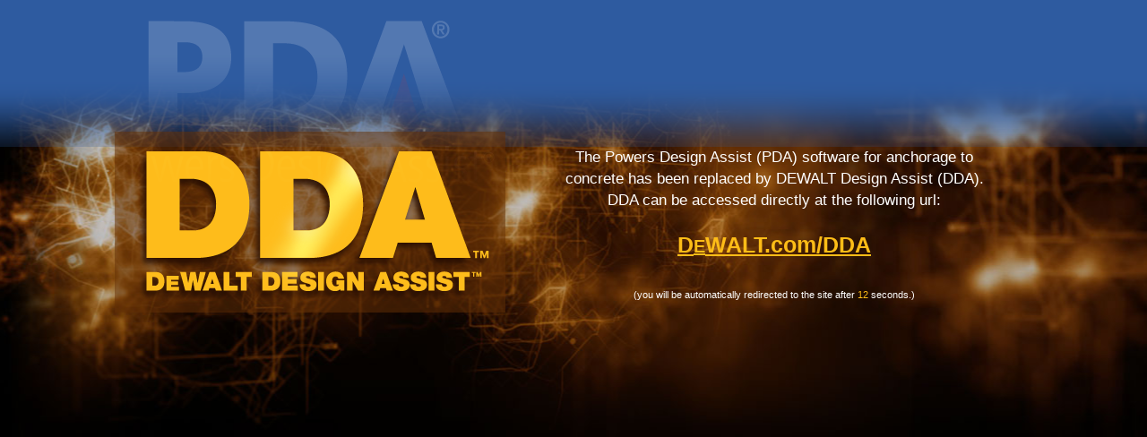

--- FILE ---
content_type: text/html
request_url: http://www.powersdesignassist.com/dda/
body_size: 1419
content:
<!doctype html>
<html>
<head>
<meta charset="UTF-8">
<meta http-equiv="X-UA-Compatible" content="IE=edge" />

<script type="text/javascript">
var ss = 15;
function countdown() {
ss = ss-1;
if (ss<0) {
window.location="http://DEWALT.com/DDA";
}
else {
document.getElementById("countdown").innerHTML=ss;
window.setTimeout("countdown()", 1000);
}
}
</script>
<title>PDA is Now DEWALT DESIGN ASSIST (DDA)</title>

<link href="styles.css" rel="stylesheet" type="text/css">
</head>
<body onload="countdown()">
<div class="blueBand"></div>
<div class="mainContentContainer">
<div class="pdaLogoContainer"><img src="images/pda_logo.png" width="436" height="156" alt=""/></div>
<div class="ddaLogoContainer"><a href="http://DEWALT.com/DDA"><img src="images/dewalt_design_assist_logo.png" width="436" height="202" alt="" border="none"/></a></div>
<div class="textContainer">
<div class="introText">
  <p>The Powers Design Assist (PDA) software for anchorage to concrete has been replaced by DEWALT Design Assist (DDA).
    DDA can be accessed directly at the following url:</p>
    <p class="ddaLink"><a  style="color:#febd17;font-weight:900;" href="http://DEWALT.com/DDA">D<span style="font-size:80%">E</span>WALT.com/DDA</a></p>
  <p class="redirectText">(you will be automatically redirected to the site after <span id="countdown" style="color:#febd17;">15</span> seconds.)</p
</div>
</div>
</div>
</body>
</html>


--- FILE ---
content_type: text/css
request_url: http://www.powersdesignassist.com/dda/styles.css
body_size: 9373
content:
@charset "UTF-8";

@font-face{
font-family:HelveticaNeue;src:url(http://anchors.dewalt.com/anchors/_fonts/Dewalt/b7693a83-b861-4aa6-85e0-9ecf676bc4d6.eot?#iefix);src:url(http://anchors.dewalt.com/anchors/_fonts/Dewalt/b7693a83-b861-4aa6-85e0-9ecf676bc4d6.eot?#iefix) format("eot"),url(http://anchors.dewalt.com/anchors/_fonts/Dewalt/b0868b4c-234e-47d3-bc59-41ab9de3c0db.woff2) format("woff2"),url(http://anchors.dewalt.com/anchors/_fonts/Dewalt/bcf54343-d033-41ee-bbd7-2b77df3fe7ba.woff) format("woff"),url(http://anchors.dewalt.com/anchors/_fonts/Dewalt/b0ffdcf0-26da-47fd-8485-20e4a40d4b7d.ttf) format("truetype"),url(http://anchors.dewalt.com/anchors/_fonts/Dewalt/da09f1f1-062a-45af-86e1-2bbdb3dd94f9.svg#da09f1f1-062a-45af-86e1-2bbdb3dd94f9) format("svg")
}
@font-face{
font-family:HelveticaNeue;src:url(http://anchors.dewalt.com/anchors/_fonts/Dewalt/58a5cbff-d570-4c18-a5e3-60868dc07ae8.eot?#iefix);src:url(http://anchors.dewalt.com/anchors/_fonts/Dewalt/58a5cbff-d570-4c18-a5e3-60868dc07ae8.eot?#iefix) format("eot"),url(http://anchors.dewalt.com/anchors/_fonts/Dewalt/462d508d-efc7-478f-b84e-288eeb69a160.woff2) format("woff2"),url(http://anchors.dewalt.com/anchors/_fonts/Dewalt/2c056da8-4920-4e20-8c69-8a6b315458a9.woff) format("woff"),url(http://anchors.dewalt.com/anchors/_fonts/Dewalt/2381d918-136d-444f-8391-db0cba6da388.ttf) format("truetype"),url(http://anchors.dewalt.com/anchors/_fonts/Dewalt/d0697971-6f58-4597-942e-8beabd1adc87.svg#d0697971-6f58-4597-942e-8beabd1adc87) format("svg");font-style:italic
}
@font-face{
font-family:HelveticaNeue;src:url(http://anchors.dewalt.com/anchors/_fonts/Dewalt/07fe0fec-b63f-4963-8ee1-535528b67fdb.eot?#iefix);src:url(http://anchors.dewalt.com/anchors/_fonts/Dewalt/07fe0fec-b63f-4963-8ee1-535528b67fdb.eot?#iefix) format("eot"),url(http://anchors.dewalt.com/anchors/_fonts/Dewalt/3600b37f-2bf1-45f3-be3a-03365f16d9cb.woff2) format("woff2"),url(http://anchors.dewalt.com/anchors/_fonts/Dewalt/60be5c39-863e-40cb-9434-6ebafb62ab2b.woff) format("woff"),url(http://anchors.dewalt.com/anchors/_fonts/Dewalt/4c6503c9-859b-4d3b-a1d5-2d42e1222415.ttf) format("truetype"),url(http://anchors.dewalt.com/anchors/_fonts/Dewalt/36c182c6-ef98-4021-9b0d-d63122c2bbf5.svg#36c182c6-ef98-4021-9b0d-d63122c2bbf5) format("svg");font-weight:500
}
@font-face{
font-family:HelveticaNeue;src:url(http://anchors.dewalt.com/anchors/_fonts/Dewalt/71c74bc5-e7c8-48ad-9b03-43f3e6760e4e.eot?#iefix);src:url(http://anchors.dewalt.com/anchors/_fonts/Dewalt/71c74bc5-e7c8-48ad-9b03-43f3e6760e4e.eot?#iefix) format("eot"),url(http://anchors.dewalt.com/anchors/_fonts/Dewalt/9a31d352-a4be-4540-a6f2-f4ea3ea77d94.woff2) format("woff2"),url(http://anchors.dewalt.com/anchors/_fonts/Dewalt/5f0efe11-b07a-49fc-ab86-7af6152fa368.woff) format("woff"),url(http://anchors.dewalt.com/anchors/_fonts/Dewalt/fea58e5b-b0a7-43f7-8928-fc0639365852.ttf) format("truetype"),url(http://anchors.dewalt.com/anchors/_fonts/Dewalt/398e1bb8-f2eb-41d5-b3b6-b9a889b52ee7.svg#398e1bb8-f2eb-41d5-b3b6-b9a889b52ee7) format("svg");font-weight:500;font-style:italic
}
@font-face{
font-family:HelveticaNeue;src:url(http://anchors.dewalt.com/anchors/_fonts/Dewalt/c07fef9e-a934-42d7-92ad-69205f2b8a00.eot?#iefix);src:url(http://anchors.dewalt.com/anchors/_fonts/Dewalt/c07fef9e-a934-42d7-92ad-69205f2b8a00.eot?#iefix) format("eot"),url(http://anchors.dewalt.com/anchors/_fonts/Dewalt/3b303641-706e-4221-94c4-4fb491f4f8ef.woff2) format("woff2"),url(http://anchors.dewalt.com/anchors/_fonts/Dewalt/14ff6081-326d-4dae-b778-d7afa66166fc.woff) format("woff"),url(http://anchors.dewalt.com/anchors/_fonts/Dewalt/8fda1e47-19be-46c7-8d83-8d4fb35572f0.ttf) format("truetype"),url(http://anchors.dewalt.com/anchors/_fonts/Dewalt/f751c8ae-1057-46d9-8d74-62592e002568.svg#f751c8ae-1057-46d9-8d74-62592e002568) format("svg");font-weight:700
}
@font-face{
font-family:HelveticaNeue;src:url(http://anchors.dewalt.com/anchors/_fonts/Dewalt/9eb382e7-b9a0-4ec0-86b3-7a690b9e127b.eot?#iefix);src:url(http://anchors.dewalt.com/anchors/_fonts/Dewalt/9eb382e7-b9a0-4ec0-86b3-7a690b9e127b.eot?#iefix) format("eot"),url(http://anchors.dewalt.com/anchors/_fonts/Dewalt/d73c0f40-68f5-479e-9170-34a47382ed7a.woff2) format("woff2"),url(http://anchors.dewalt.com/anchors/_fonts/Dewalt/628a0837-f9e0-4b32-83c4-d99689b9da93.woff) format("woff"),url(http://anchors.dewalt.com/anchors/_fonts/Dewalt/4d9ecce0-f253-49fd-8623-b0f896b12794.ttf) format("truetype"),url(http://anchors.dewalt.com/anchors/_fonts/Dewalt/dcdd4c31-466f-43f5-85c9-9bcdcd814139.svg#dcdd4c31-466f-43f5-85c9-9bcdcd814139) format("svg");font-weight:700;font-style:italic
}
@font-face{
font-family:HelveticaNeue;src:url(http://anchors.dewalt.com/anchors/_fonts/Dewalt/b26ccb58-f2e3-47aa-a83a-02861bf54862.eot?#iefix);src:url(http://anchors.dewalt.com/anchors/_fonts/Dewalt/b26ccb58-f2e3-47aa-a83a-02861bf54862.eot?#iefix) format("eot"),url(http://anchors.dewalt.com/anchors/_fonts/Dewalt/fd05322c-bf43-4f8e-a129-24869b0942db.woff2) format("woff2"),url(http://anchors.dewalt.com/anchors/_fonts/Dewalt/74649485-cd74-443e-9d54-331ccd448900.woff) format("woff"),url(http://anchors.dewalt.com/anchors/_fonts/Dewalt/feb77f4f-9e6b-4f88-909a-66199fd402ed.ttf) format("truetype"),url(http://anchors.dewalt.com/anchors/_fonts/Dewalt/2e490192-e531-4236-9c55-90daaad4a34e.svg#2e490192-e531-4236-9c55-90daaad4a34e) format("svg");font-weight:900
}
@font-face{
font-family:HelveticaNeue;src:url(http://anchors.dewalt.com/anchors/_fonts/Dewalt/096bafb1-2cd4-481a-afcb-6c29451716ee.eot?#iefix);src:url(http://anchors.dewalt.com/anchors/_fonts/Dewalt/096bafb1-2cd4-481a-afcb-6c29451716ee.eot?#iefix) format("eot"),url(http://anchors.dewalt.com/anchors/_fonts/Dewalt/62f33498-a56d-475f-9039-d773882f65a1.woff2) format("woff2"),url(http://anchors.dewalt.com/anchors/_fonts/Dewalt/ab0dc397-a22d-42cc-beb7-bf19fa4a3247.woff) format("woff"),url(http://anchors.dewalt.com/anchors/_fonts/Dewalt/0f0830f6-1ac2-40b7-867f-6972df0942b8.ttf) format("truetype"),url(http://anchors.dewalt.com/anchors/_fonts/Dewalt/3ac87e19-4e9f-4a77-9939-71fd8741ba77.svg#3ac87e19-4e9f-4a77-9939-71fd8741ba77) format("svg");font-weight:900;font-style:italic
}
@font-face{
font-family:dewalt;src:url(http://anchors.dewalt.com/anchors/_fonts/Dewalt/dewalt.eot);src:url(http://anchors.dewalt.com/anchors/_fonts/Dewalt/dewalt.eot?#iefix) format("embedded-opentype"),url(http://anchors.dewalt.com/anchors/_fonts/Dewalt/dewalt.woff) format("woff"),url(http://anchors.dewalt.com/anchors/_fonts/Dewalt/dewalt.ttf) format("truetype"),url(http://anchors.dewalt.com/anchors/_fonts/Dewalt/dewalt.svg#dewalt) format("svg")
}
html {
	background-image: url(images/grid_bkgd.jpg);
	background-repeat: no-repeat;
	background-attachment: scroll;
	background-position: center 0;
	background-color:#000000;
	z-index:1;
}
.blueBand {
	background-repeat: repeat-x;
	background-image: url(images/blue_gradation_band.png);
	height:207px;
	z-index:6;
}




body {
	margin: 0;
	font-family: HelveticaNeue,helvetica,arial,sans-serif;
}

.header {
	margin-left: auto;
	margin-right: auto;
	text-align: center;
}

h1 {
	text-transform: uppercase;
}

.center{
    width:600px;
    margin:0 auto;
    text-align:left;
}
.introText {
	text-align:center;
	color:#FFF;
	width:500px;
	font-size:17px;
	line-height:24px;
	height:202px;
	float:right;
	margin-left:50px;
}
.redirectText {
	color:white;
	font-size:11px;
	padding-top:5px;
}
.ddaLink {
	padding-top:0px;
	font-size:25px;

}

/*Mobile View*/

@media only screen and (max-device-width: 740px){
html {
	background-image: url(images/grid_bkgd.jpg);
	background-repeat: no-repeat;
	background-attachment: scroll;
	background-position: center 200px !important;
	background-color:#000000;
	z-index:1;
}
.blueBand {
	background-repeat: repeat-x;
	background-image: url(images/blue_gradation_band.png);
	background-size: 400px;
	height:500px;
	z-index:6;
}

.mainContentContainer {
	width:100% !important;
	margin-top:-480px !important;
}
.ddaLogoContainer {
	margin-top:-30px !important;
}
.pdaLogoContainer img {
	width:75%;
	height:auto;
	
}
.ddaLogoContainer img {
	width:85%;
	height:auto;
	
}
.textContainer {
	margin-top:0px;
	text-align:center;
	width:90% !important;
}
.introText {
	font-size:60px !important;
	line-height:75px !important;
	width:100% !important;
	height:auto !important;
	float:none !important;
	margin-left:0 !important;
}

.redirectText {
font-size:30px !important;
line-height:35px;
padding-top:5px;
}
.ddaLink {
	font-size:75px !important;


}
}





/*Tablet View*/
@media (min-width:415px) and (max-width:1023px){


.mainContentContainer {
	width:100%x;
	margin-left:auto;
	margin-right:auto;
	margin-top:-200px;
	overflow:visible
}
.pdaLogoContainer {
	text-align:center;
	float:none;
	
}
.ddaLogoContainer {
		text-align:center;
	float:none;
	
}
.textContainer {
	margin-top:0px;text-align:center;margin-left:auto;margin-right:auto;width:500px;
}
.introText {
	text-align:center;color:#FFF;font-size:17px;line-height:24px;
}

}



/*Desktop View*/
@media (min-width: 1024px){


.mainContentContainer {
	width:1024px;
	margin-left:auto;
	margin-right:auto;
	margin-top:-200px;
	overflow:visible
}
.pdaLogoContainer {
	text-align:center;float:left;top:0;clear:both
}
.ddaLogoContainer {
	margin-top:-20px;margin-left:auto;margin-right:auto;width:436px;float:left;clear:both
}
.textContainer {
	display:block;margin-top:-20px;float:left;
}


}
